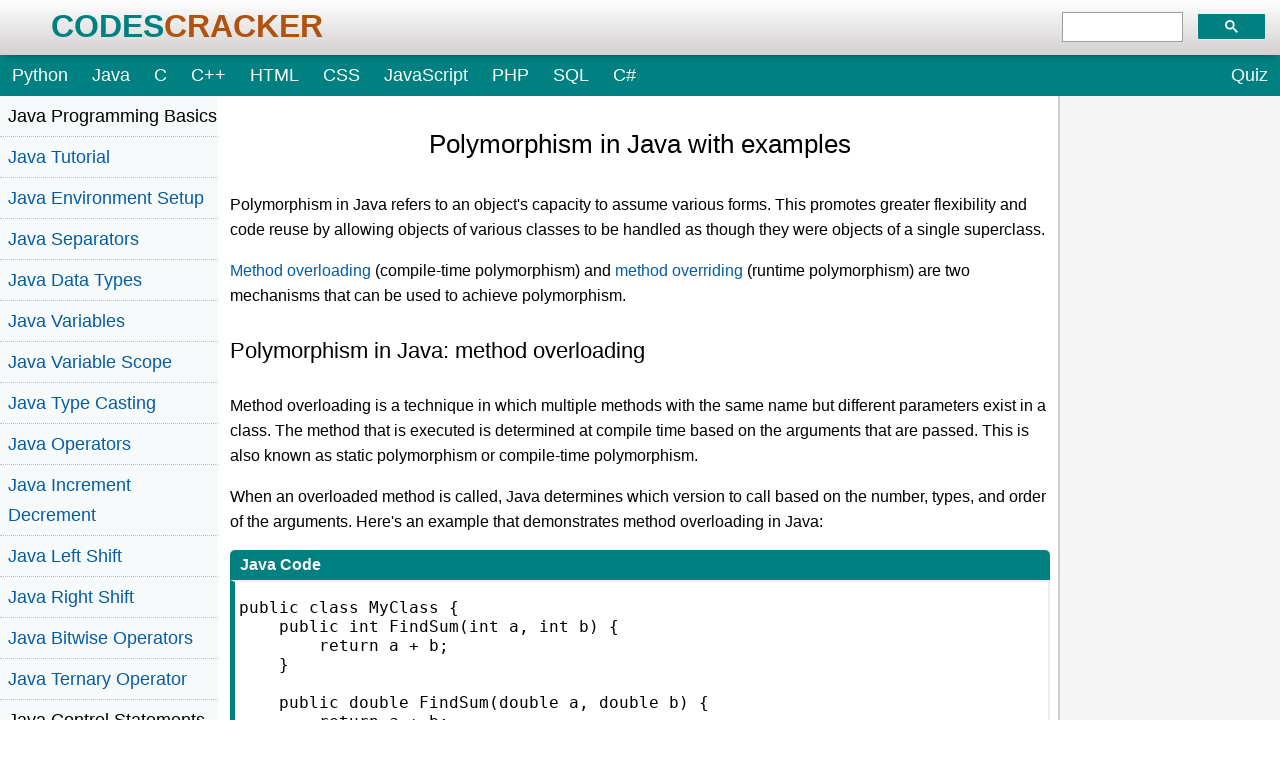

--- FILE ---
content_type: text/html
request_url: https://codescracker.com/java/java-polymorphism.htm
body_size: 4487
content:
<!doctype html>
<html lang="en">
<head>
<title>Polymorphism in Java with examples</title>
<meta charset="UTF-8">
<meta name="viewport" content="width=device-width, initial-scale=1.0">
<meta name="description" content="Polymorphism in Java with examples: Polymorphism in Java refers to an object's capacity to assume various forms. This promotes greater flexibility 
and code reuse by allowing objects of various classes to be handled as though they were objects of a single superclass.">
<link rel="shortcut icon" href="/favicon.ico">
<link rel="stylesheet" href="/static/cc.css">
</head>
<body>
<header>
  <div class="headBanr">
    <div class="headBanrLft">
      <a href="/"><span class="codes">CODES</span><span class="cracker">CRACKER</span></a>
    </div>
    <div class="headBanrRgt">
      <div id="searchBox">
        <div class="gcse-searchbox-only"></div>
      </div>
    </div>
  </div>
  <nav>
    <a href="/python/">Python</a>
    <a href="/java/">Java</a>
    <a href="/c/">C</a>
    <a href="/cpp/">C++</a>
    <a href="/html/">HTML</a>
    <a href="/css/">CSS</a>
    <a href="/js/">JavaScript</a>
    <a href="/php/">PHP</a>
    <a href="/sql/">SQL</a>
    <a href="/c-sharp/">C#</a>
    <a class="quiz" href="/exam/sublist.php">Quiz</a>
  </nav>
</header>
<div class="content">
  <div class="leftcol">
    <div id="myLinks"> 
<ul>
<li class="lefthead">Java Programming Basics</li>
<li><a href="/java/">Java Tutorial</a></li>
<li><a href="/java/java-environment-setup.htm">Java Environment Setup</a></li>
<li><a href="/java/java-separators.htm">Java Separators</a></li>
<li><a href="/java/java-data-types.htm">Java Data Types</a></li>
<li><a href="/java/java-variables.htm">Java Variables</a></li>
<li><a href="/java/java-variables-scope.htm">Java Variable Scope</a></li>
<li><a href="/java/java-type-casting.htm">Java Type Casting</a></li>
<li><a href="/java/java-operators.htm">Java Operators</a></li>
<li><a href="/java/java-increment-decrement.htm">Java Increment Decrement</a></li>
<li><a href="/java/java-left-shift.htm">Java Left Shift</a></li>
<li><a href="/java/java-right-shift.htm">Java Right Shift</a></li>
<li><a href="/java/java-bitwise-operators.htm">Java Bitwise Operators</a></li>
<li><a href="/java/java-ternary-operator.htm">Java Ternary Operator</a></li>

<li class="lefthead">Java Control Statements</li>
<li><a href="/java/java-if-statement.htm">Java if-else statement</a></li>
<li><a href="/java/java-for-loop.htm">Java for Loop</a></li>
<li><a href="/java/java-while-loop.htm">Java while Loop</a></li>
<li><a href="/java/java-do-while-loop.htm">Java do-while Loop</a></li>
<li><a href="/java/java-switch-statement.htm">Java switch Statement</a></li>
<li><a href="/java/java-break-statement.htm">Java break Statement</a></li>
<li><a href="/java/java-continue-statement.htm">Java continue Statement</a></li>

<li class="lefthead">Java Popular Topics</li>
<li><a href="/java/java-arrays.htm">Java Arrays</a></li>
<li><a href="/java/java-multi-dimensional-arrays.htm">Java Multidimensional Array</a></li>
<li><a href="/java/java-strings.htm">Java Strings</a></li>
<li><a href="/java/java-methods.htm">Java Methods</a></li>
<li><a href="/java/java-date-time.htm">Java Date and Time</a></li>
<li><a href="/java/java-exceptions.htm">Java Exception Handling</a></li>
<li><a href="/java/java-files-io.htm">Java File Handling</a></li>

<li class="lefthead">Java OOP</li>
<li><a href="/java/java-classes.htm">Java Classes and Objects</a></li>
<li><a href="/java/java-constructors.htm">Java Constructors</a></li>
<li><a href="/java/java-constructors-overloading.htm">Java Constructor Overloading</a></li>
<li><a href="/java/java-objects-as-parameters.htm">Java Object as Parameter</a></li>
<li><a href="/java/java-returning-objects.htm">Java Returning Objects</a></li>
<li><a href="/java/java-encapsulation.htm">Java Encapsulation</a></li>
<li><a href="/java/java-abstraction.htm">Java Abstraction</a></li>
<li><a href="/java/java-inheritance.htm">Java Inheritance</a></li>
<li><a href="/java/java-polymorphism.htm">Java Polymorphism</a></li>
<li><a href="/java/java-packages.htm">Java Packages</a></li>
<li><a href="/java/java-importing-packages.htm">Java Import Statement</a></li>
<li><a href="/java/java-multithreading.htm">Java Multithreading</a></li>
<li><a href="/java/java-suspend-resume-stop-thread.htm">Java Suspend Resume Stop Thread</a></li>

<li class="lefthead">Java Programming Examples</li>
<li><a href="/java/program/java-programming-examples.htm">Java Programming Examples</a></li>
</ul> 
</div>
<span class="hamburger" onclick="ccHam()">
<span class="bar"></span>
<span class="bar"></span>
<span class="bar"></span>
</span>
</div>
<div class="midcol"> 
<h1>Polymorphism in Java with examples</h1>
<p>Polymorphism in Java refers to an object's capacity to assume various forms. This promotes greater flexibility and code reuse by allowing objects of various classes to be 
handled as though they were objects of a single superclass.</p>
<p><a href="#a">Method overloading</a> (compile-time polymorphism) and <a href="#b">method overriding</a> (runtime polymorphism) are two mechanisms that can be used to achieve 
polymorphism.</p>

<h2 id="a">Polymorphism in Java: method overloading</h2>
<p>Method overloading is a technique in which multiple methods with the same name but different parameters exist in a class. The method that is executed is determined at compile 
time based on the arguments that are passed. This is also known as static polymorphism or compile-time polymorphism.</p>
<p>When an overloaded method is called, Java determines which version to call based on the number, types, and order of the arguments. Here's an example that demonstrates method 
overloading in Java:</p>
<div class="cbh">Java Code</div>
<div class="cb"><pre>public class MyClass {
    public int FindSum(int a, int b) {
        return a + b;
    }
    
    public double FindSum(double a, double b) {
        return a + b;
    }
    
    public int FindSum(int a, int b, int c) {
        return a + b + c;
    }
}

public class Main {
    public static void main(String[] args) {
        MyClass myObject = new MyClass();
        
        int result1 = myObject.FindSum(2, 3);         <span class="grey">// calls the FindSum(int a, int b) method</span>
        double result2 = myObject.FindSum(2.5, 3.5);  <span class="grey">// calls the FindSum(double a, double b) method</span>
        int result3 = myObject.FindSum(2, 3, 4);      <span class="grey">// calls the FindSum(int a, int b, int c) method</span>
        
        System.out.println(result1);
        System.out.println(result2);
        System.out.println(result3);
    }
}</pre></div>
<div class="obh">Output</div>
<div class="output_box">
<pre>5
6.0
9</pre>
</div>
<p>The MyClass class in the given program has three methods with the same name FindSum, but each method takes a different number and type of parameters.</p>
<ul>
   <li>When the FindSum method is called with two integer parameters myObject.FindSum(2, 3), the FindSum(int a, int b) method is invoked and returns the sum of the two 
   integers, 5.</li>
   <li>When the FindSum method is called with two double parameters myObject.FindSum(2.5, 3.5), the FindSum(double a, double b) method is invoked and returns the sum of the 
   two doubles, 6.0.</li>
   <li>When the FindSum method is called with three integer parameters myObject.FindSum(2, 3, 4), the FindSum(int a, int b, int c) method is invoked and returns the sum of the 
   three integers, 9.</li>
</ul>
<p>In the above example, the <b>FindSum</b> method's ability to take on multiple forms depending on the parameters passed to it at runtime is an example of polymorphism in 
Java via method overloading.</p>

<h2 id="b">Polymorphism in Java: method overriding</h2>
<p>Method overriding is a type of runtime polymorphism in Java in which a subclass provides its own implementation of a method defined in its superclass.</p>
<p>To override a method in a subclass, it must have the same name, return type, and parameter list as the superclass method. The subclass method's access level cannot be stricter 
than the superclass method's. For example, you cannot override a public method with a private method. Here is an illustration of Java's method overriding:</p>
<div class="cbh">Java Code</div>
<div class="cb"><pre>public class MyClass {
    public int FindSum(int a, int b) {
        return a + b;
    }
    
    public int FindSum(int a, int b, int c) {
        return a + b + c;
    }
    
    public static void main(String[] args) {
        MyClass myObject = new MySubClass();
        
        int result1 = myObject.FindSum(2, 3);         <span class="grey">// calls the overridden FindSum(int a, int b) method</span>
        int result2 = myObject.FindSum(2, 3, 4);      <span class="grey">// calls the FindSum(int a, int b, int c) method from the superclass</span>
        
        System.out.println(result1);
        System.out.println(result2);
    }
}

public class MySubClass extends MyClass {
    @Override
    public int FindSum(int a, int b) {
        return a + b + 10;    <span class="grey">// overrides the FindSum(int a, int b) method to add 10 to the result</span>
    }
}</pre></div>
<div class="obh">Output</div>
<div class="output_box">
<pre>15
9</pre>
</div>
<p>The superclass MyClass defines two methods with the same name FindSum, but with different parameters. The subclass MySubClass overrides one of these methods by providing a new 
implementation for the method. When the main method is executed, an object of MySubClass is created and assigned to a variable of type MyClass. This is an example of upcasting.</p>
<p>The FindSum method of MySubClass is called with the arguments (2, 3), which overrides the same method in the superclass, and adds 10 to the result. The FindSum method of 
MyClass is called with the arguments (2, 3, 4), which is not overridden in the subclass, so the implementation in the superclass is used. The program then prints the two results 
to the console. This demonstrates the use of polymorphism to call different versions of the same method based on the object's actual type at runtime.</p>

<h3>Advantages of polymorphism in Java</h3>
<ul>
   <li>By enabling the use of the same method across various classes and objects, polymorphism encourages code reuse by lowering the amount of code that must be written and 
   maintained.</li>
   <li>Developers can easily modify existing code thanks to polymorphism's flexibility and extensibility without having to change the program's overall structure.</li>
   <li>Because developers can write more generic, abstract code that can be used in a variety of scenarios and use cases, polymorphism makes code easier to read.</li>
   <li>Scalability is made possible by polymorphism because new classes and objects can be added to the codebase without altering the existing code, increasing the program's 
   overall effectiveness and maintainability.</li>
</ul>

<h3>Disadvantages of polymorphism in Java</h3>
<ul>
   <li>Due to the additional runtime checks required to ascertain an object's true type, polymorphism can occasionally result in a performance overhead, which can slow down and 
   inefficiently use the program's resources.</li>
   <li>For inexperienced programmers who might find it challenging to understand the nuances of object-oriented programming, polymorphism can make the code more complex and 
   challenging to understand.</li>
   <li>Due to problems with method overriding brought on by polymorphism, a subclass may unintentionally alter the behavior of a method in the superclass, leading to unexpected 
   outcomes.</li>
   <li>In large and complex codebases, polymorphism can make debugging more challenging because it can be challenging to identify the precise type of an object and the method that 
   is being called at runtime.</li>
</ul>

<p class="testlnk"><a href="/exam/showtest.php?subid=1">Java Online Test</a></p>
<hr>
<span class="prevbtn"><a href="/java/java-inheritance.htm">&laquo; Previous Tutorial</a></span>
<span class="nextbtn"><a href="/java/java-packages.htm">Next Tutorial &raquo;</a></span>
<br><hr><br>
<div class="center marginTB">
<p>Liked this post? Share it!</p>
<div class="a2a_kit a2a_kit_size_32 a2a_default_style">
<a class="a2a_button_facebook"></a>
<a class="a2a_button_whatsapp"></a>
<a class="a2a_button_linkedin"></a>
<a class="a2a_button_x"></a>
<a class="a2a_button_pinterest"></a>
<a class="a2a_dd" href="https://www.addtoany.com/share"></a>
</div>
<br><br><hr><br><br>
<script type="text/javascript">
  atOptions = {
  	'key' : 'd999d85ef67b285a9f84b1c64138d943',
  	'format' : 'iframe',
  	'height' : 250,
  	'width' : 300,
  	'params' : {}
  };
</script>
<script type="text/javascript" src="https://includedmotley.com/d999d85ef67b285a9f84b1c64138d943/invoke.js"></script>
<br><br>
</div>
</div>
<div class="rightcol">
<br>
<div class="desktopDiv center marginTB sticky">
<script type="text/javascript">
  atOptions = {
  	'key' : 'b21e173a293b3ac797773661d21df253',
  	'format' : 'iframe',
  	'height' : 600,
  	'width' : 160,
  	'params' : {}
  };
</script>
<script type="text/javascript" src="https://includedmotley.com/b21e173a293b3ac797773661d21df253/invoke.js"></script>
</div>
<div class="mobBorderBtm"></div><br><br>
<div class="mobileDiv center marginTB">
<script type="text/javascript">
  atOptions = {
  	'key' : '48047886ad45e1f1eb97593ffbc2824a',
  	'format' : 'iframe',
  	'height' : 50,
  	'width' : 320,
  	'params' : {}
  };
</script>
<script type="text/javascript" src="https://includedmotley.com/48047886ad45e1f1eb97593ffbc2824a/invoke.js"></script>
</div>
<br><br>
</div>
</div>
<footer>
<div class="footnav">
<div class="footnavd">
<ul>
<li class="foothead">Tutorials</li>
<li><a href="/python/">Python Tutorial</a></li>
<li><a href="/java/">Java Tutorial</a></li>
<li><a href="/cpp/">C++ Tutorial</a></li>
<li><a href="/html/">HTML Tutorial</a></li>
<li><a href="/css/">CSS Tutorial</a></li>
</ul>
</div>
<div class="footnavd">
<ul>
<li class="foothead">Computer Concepts</li>
<li><a href="/computer-tricks/">Computer Tips</a></li>
<li><a href="/computer-fundamental/">Computer Fundamentals</a></li>
<li><a href="/networking/">Computer Networking</a></li>
<li><a href="/operating-system/">Operating System</a></li>
</ul>
</div>
<div class="footnavd">
<ul>
<li class="foothead">Examples</li>
<li><a href="/cpp/program/cpp-programming-examples.htm">C++ Examples</a></li>
<li><a href="/c/program/c-programming-examples.htm">C Examples</a></li>
<li><a href="/python/program/">Python Examples</a></li>
<li><a href="/java/program/java-programming-examples.htm">Java Examples</a></li>
</ul>
</div>
<div class="footnavd">
<ul>
<li class="foothead">Company</li>
<li><a href="/about/">About</a></li>
<li><a href="/about/privacy-policy.php">Privacy Policy</a></li>
<li><a href="/about/terms-of-use.php">Terms of Use</a></li>
<li><a href="/about/disclaimer.php">Disclaimer</a></li>
<li><a href="/about/contact.php">Contact Us</a></li>
</ul>
</div>
</div>
<div class="footbot">
<p>&copy; 2025 <a href="/">CodesCracker.com</a>. All rights reserved.</p>
</div>
</footer>
<script>function ccHam(){var e=document.getElementById("myLinks");"block"===e.style.display?e.style.display="none":e.style.display="block"}const hamburger=document.querySelector(".hamburger");function mobileMenu(){hamburger.classList.toggle("active")}hamburger.addEventListener('click',mobileMenu);</script>
<script>var a2a_config = a2a_config || {};a2a_config.num_services = 6;function loadAddToAny() {var script = document.createElement('script');script.src = 'https://static.addtoany.com/menu/page.js';script.async = true;script.defer = true;document.body.appendChild(script);}window.addEventListener('load', loadAddToAny);</script>
<script>function loadCSE(){var e=document.createElement('script');e.src='https://cse.google.com/cse.js?cx=b2db6a3593ccdc00a';e.async=!0;e.defer=!0;document.body.appendChild(e)}window.addEventListener('load',loadCSE);</script>
</body>
</html>